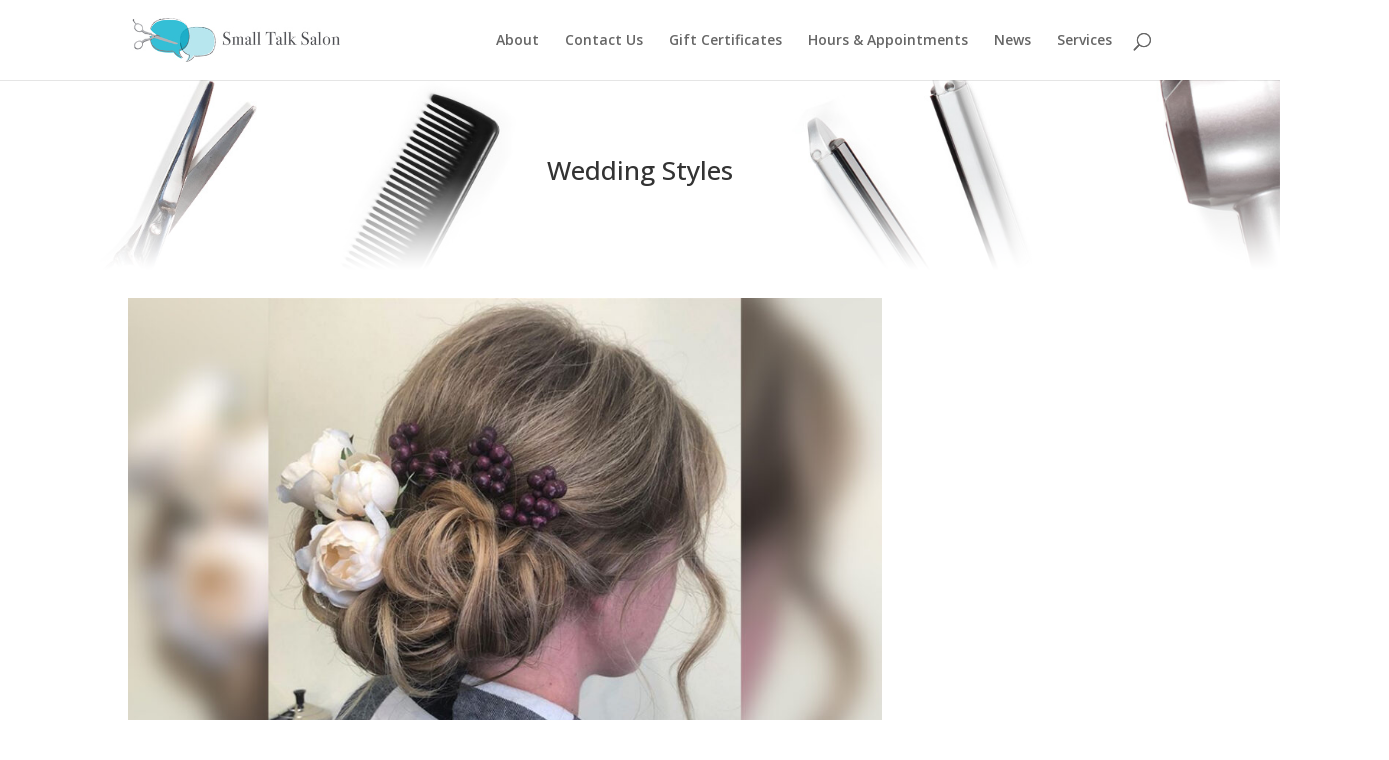

--- FILE ---
content_type: text/html; charset=UTF-8
request_url: https://smalltalksalon.com/wedding-styles/
body_size: 9466
content:
<!DOCTYPE html>
<html dir="ltr" lang="en"
	prefix="og: https://ogp.me/ns#" >
<head>
	<meta charset="UTF-8" />
<meta http-equiv="X-UA-Compatible" content="IE=edge">
	<link rel="pingback" href="https://smalltalksalon.com/xmlrpc.php" />

	<script type="text/javascript">
		document.documentElement.className = 'js';
	</script>

	<script>var et_site_url='https://smalltalksalon.com';var et_post_id='1293';function et_core_page_resource_fallback(a,b){"undefined"===typeof b&&(b=a.sheet.cssRules&&0===a.sheet.cssRules.length);b&&(a.onerror=null,a.onload=null,a.href?a.href=et_site_url+"/?et_core_page_resource="+a.id+et_post_id:a.src&&(a.src=et_site_url+"/?et_core_page_resource="+a.id+et_post_id))}
</script>
		<!-- All in One SEO 4.4.0.1 - aioseo.com -->
		<meta name="robots" content="max-image-preview:large" />
		<link rel="canonical" href="https://smalltalksalon.com/wedding-styles/" />
		<meta name="generator" content="All in One SEO (AIOSEO) 4.4.0.1" />
		<meta property="og:locale" content="en_US" />
		<meta property="og:site_name" content="Small Talk Salon - Hamden CT Hair Salon" />
		<meta property="og:type" content="article" />
		<meta property="og:title" content="Wedding Styles - Small Talk Salon" />
		<meta property="og:url" content="https://smalltalksalon.com/wedding-styles/" />
		<meta property="article:published_time" content="2019-11-03T18:14:05+00:00" />
		<meta property="article:modified_time" content="2020-10-27T18:30:11+00:00" />
		<meta name="twitter:card" content="summary_large_image" />
		<meta name="twitter:title" content="Wedding Styles - Small Talk Salon" />
		<script type="application/ld+json" class="aioseo-schema">
			{"@context":"https:\/\/schema.org","@graph":[{"@type":"BlogPosting","@id":"https:\/\/smalltalksalon.com\/wedding-styles\/#blogposting","name":"Wedding Styles - Small Talk Salon","headline":"Wedding Styles","author":{"@id":"https:\/\/smalltalksalon.com\/author\/admin\/#author"},"publisher":{"@id":"https:\/\/smalltalksalon.com\/#organization"},"image":{"@type":"ImageObject","url":"https:\/\/smalltalksalon.com\/wp-content\/uploads\/2020\/10\/wedding-1080x675-1.jpg","width":1080,"height":675,"caption":"wedding hair styling"},"datePublished":"2019-11-03T18:14:05-05:00","dateModified":"2020-10-27T18:30:11-04:00","inLanguage":"en","mainEntityOfPage":{"@id":"https:\/\/smalltalksalon.com\/wedding-styles\/#webpage"},"isPartOf":{"@id":"https:\/\/smalltalksalon.com\/wedding-styles\/#webpage"},"articleSection":"Client's Hair"},{"@type":"BreadcrumbList","@id":"https:\/\/smalltalksalon.com\/wedding-styles\/#breadcrumblist","itemListElement":[{"@type":"ListItem","@id":"https:\/\/smalltalksalon.com\/#listItem","position":1,"item":{"@type":"WebPage","@id":"https:\/\/smalltalksalon.com\/","name":"Home","description":"Hamden CT Hair Salon","url":"https:\/\/smalltalksalon.com\/"},"nextItem":"https:\/\/smalltalksalon.com\/wedding-styles\/#listItem"},{"@type":"ListItem","@id":"https:\/\/smalltalksalon.com\/wedding-styles\/#listItem","position":2,"item":{"@type":"WebPage","@id":"https:\/\/smalltalksalon.com\/wedding-styles\/","name":"Wedding Styles","url":"https:\/\/smalltalksalon.com\/wedding-styles\/"},"previousItem":"https:\/\/smalltalksalon.com\/#listItem"}]},{"@type":"Organization","@id":"https:\/\/smalltalksalon.com\/#organization","name":"Small Talk Salon","url":"https:\/\/smalltalksalon.com\/"},{"@type":"Person","@id":"https:\/\/smalltalksalon.com\/author\/admin\/#author","url":"https:\/\/smalltalksalon.com\/author\/admin\/","name":"admin","image":{"@type":"ImageObject","@id":"https:\/\/smalltalksalon.com\/wedding-styles\/#authorImage","url":"https:\/\/secure.gravatar.com\/avatar\/9ab69553edc7befaeb79beb442005939?s=96&d=mm&r=g","width":96,"height":96,"caption":"admin"}},{"@type":"WebPage","@id":"https:\/\/smalltalksalon.com\/wedding-styles\/#webpage","url":"https:\/\/smalltalksalon.com\/wedding-styles\/","name":"Wedding Styles - Small Talk Salon","inLanguage":"en","isPartOf":{"@id":"https:\/\/smalltalksalon.com\/#website"},"breadcrumb":{"@id":"https:\/\/smalltalksalon.com\/wedding-styles\/#breadcrumblist"},"author":{"@id":"https:\/\/smalltalksalon.com\/author\/admin\/#author"},"creator":{"@id":"https:\/\/smalltalksalon.com\/author\/admin\/#author"},"image":{"@type":"ImageObject","url":"https:\/\/smalltalksalon.com\/wp-content\/uploads\/2020\/10\/wedding-1080x675-1.jpg","@id":"https:\/\/smalltalksalon.com\/#mainImage","width":1080,"height":675,"caption":"wedding hair styling"},"primaryImageOfPage":{"@id":"https:\/\/smalltalksalon.com\/wedding-styles\/#mainImage"},"datePublished":"2019-11-03T18:14:05-05:00","dateModified":"2020-10-27T18:30:11-04:00"},{"@type":"WebSite","@id":"https:\/\/smalltalksalon.com\/#website","url":"https:\/\/smalltalksalon.com\/","name":"Small Talk Salon","description":"Hamden CT Hair Salon","inLanguage":"en","publisher":{"@id":"https:\/\/smalltalksalon.com\/#organization"}}]}
		</script>
		<!-- All in One SEO -->


	<!-- This site is optimized with the Yoast SEO plugin v15.2 - https://yoast.com/wordpress/plugins/seo/ -->
	<title>Wedding Styles - Small Talk Salon</title>
	<meta name="robots" content="index, follow, max-snippet:-1, max-image-preview:large, max-video-preview:-1" />
	<link rel="canonical" href="https://smalltalksalon.com/wedding-styles/" />
	<meta property="og:locale" content="en_US" />
	<meta property="og:type" content="article" />
	<meta property="og:title" content="Wedding Styles | Small Talk Salon" />
	<meta property="og:url" content="https://smalltalksalon.com/wedding-styles/" />
	<meta property="og:site_name" content="Small Talk Salon" />
	<meta property="article:published_time" content="2019-11-03T18:14:05+00:00" />
	<meta property="article:modified_time" content="2020-10-27T18:30:11+00:00" />
	<meta property="og:image" content="https://smalltalksalon.com/wp-content/uploads/2020/10/wedding-1080x675-1.jpg" />
	<meta property="og:image:width" content="1080" />
	<meta property="og:image:height" content="675" />
	<meta name="twitter:card" content="summary_large_image" />
	<meta name="twitter:label1" value="Written by">
	<meta name="twitter:data1" value="admin">
	<meta name="twitter:label2" value="Est. reading time">
	<meta name="twitter:data2" value="4 minutes">
	<script type="application/ld+json" class="yoast-schema-graph">{"@context":"https://schema.org","@graph":[{"@type":"WebSite","@id":"https://smalltalksalon.com/#website","url":"https://smalltalksalon.com/","name":"Small Talk Salon","description":"Hamden CT Hair Salon","potentialAction":[{"@type":"SearchAction","target":"https://smalltalksalon.com/?s={search_term_string}","query-input":"required name=search_term_string"}],"inLanguage":"en"},{"@type":"ImageObject","@id":"https://smalltalksalon.com/wedding-styles/#primaryimage","inLanguage":"en","url":"https://smalltalksalon.com/wp-content/uploads/2020/10/wedding-1080x675-1.jpg","width":1080,"height":675,"caption":"wedding hair styling"},{"@type":"WebPage","@id":"https://smalltalksalon.com/wedding-styles/#webpage","url":"https://smalltalksalon.com/wedding-styles/","name":"Wedding Styles | Small Talk Salon","isPartOf":{"@id":"https://smalltalksalon.com/#website"},"primaryImageOfPage":{"@id":"https://smalltalksalon.com/wedding-styles/#primaryimage"},"datePublished":"2019-11-03T18:14:05+00:00","dateModified":"2020-10-27T18:30:11+00:00","author":{"@id":"https://smalltalksalon.com/#/schema/person/18cfc0ac5b51ce5394ede593202228f3"},"inLanguage":"en","potentialAction":[{"@type":"ReadAction","target":["https://smalltalksalon.com/wedding-styles/"]}]},{"@type":"Person","@id":"https://smalltalksalon.com/#/schema/person/18cfc0ac5b51ce5394ede593202228f3","name":"admin","image":{"@type":"ImageObject","@id":"https://smalltalksalon.com/#personlogo","inLanguage":"en","url":"https://secure.gravatar.com/avatar/9ab69553edc7befaeb79beb442005939?s=96&d=mm&r=g","caption":"admin"}}]}</script>
	<!-- / Yoast SEO plugin. -->


<link rel='dns-prefetch' href='//fonts.googleapis.com' />
<link rel='dns-prefetch' href='//maxcdn.bootstrapcdn.com' />
<link rel='dns-prefetch' href='//s.w.org' />
<link rel="alternate" type="application/rss+xml" title="Small Talk Salon &raquo; Feed" href="https://smalltalksalon.com/feed/" />
<link rel="alternate" type="application/rss+xml" title="Small Talk Salon &raquo; Comments Feed" href="https://smalltalksalon.com/comments/feed/" />
		<script type="text/javascript">
			window._wpemojiSettings = {"baseUrl":"https:\/\/s.w.org\/images\/core\/emoji\/13.0.0\/72x72\/","ext":".png","svgUrl":"https:\/\/s.w.org\/images\/core\/emoji\/13.0.0\/svg\/","svgExt":".svg","source":{"concatemoji":"https:\/\/smalltalksalon.com\/wp-includes\/js\/wp-emoji-release.min.js?ver=5.5.17"}};
			!function(e,a,t){var n,r,o,i=a.createElement("canvas"),p=i.getContext&&i.getContext("2d");function s(e,t){var a=String.fromCharCode;p.clearRect(0,0,i.width,i.height),p.fillText(a.apply(this,e),0,0);e=i.toDataURL();return p.clearRect(0,0,i.width,i.height),p.fillText(a.apply(this,t),0,0),e===i.toDataURL()}function c(e){var t=a.createElement("script");t.src=e,t.defer=t.type="text/javascript",a.getElementsByTagName("head")[0].appendChild(t)}for(o=Array("flag","emoji"),t.supports={everything:!0,everythingExceptFlag:!0},r=0;r<o.length;r++)t.supports[o[r]]=function(e){if(!p||!p.fillText)return!1;switch(p.textBaseline="top",p.font="600 32px Arial",e){case"flag":return s([127987,65039,8205,9895,65039],[127987,65039,8203,9895,65039])?!1:!s([55356,56826,55356,56819],[55356,56826,8203,55356,56819])&&!s([55356,57332,56128,56423,56128,56418,56128,56421,56128,56430,56128,56423,56128,56447],[55356,57332,8203,56128,56423,8203,56128,56418,8203,56128,56421,8203,56128,56430,8203,56128,56423,8203,56128,56447]);case"emoji":return!s([55357,56424,8205,55356,57212],[55357,56424,8203,55356,57212])}return!1}(o[r]),t.supports.everything=t.supports.everything&&t.supports[o[r]],"flag"!==o[r]&&(t.supports.everythingExceptFlag=t.supports.everythingExceptFlag&&t.supports[o[r]]);t.supports.everythingExceptFlag=t.supports.everythingExceptFlag&&!t.supports.flag,t.DOMReady=!1,t.readyCallback=function(){t.DOMReady=!0},t.supports.everything||(n=function(){t.readyCallback()},a.addEventListener?(a.addEventListener("DOMContentLoaded",n,!1),e.addEventListener("load",n,!1)):(e.attachEvent("onload",n),a.attachEvent("onreadystatechange",function(){"complete"===a.readyState&&t.readyCallback()})),(n=t.source||{}).concatemoji?c(n.concatemoji):n.wpemoji&&n.twemoji&&(c(n.twemoji),c(n.wpemoji)))}(window,document,window._wpemojiSettings);
		</script>
		<meta content="Divi v.4.6.6" name="generator"/><style type="text/css">
img.wp-smiley,
img.emoji {
	display: inline !important;
	border: none !important;
	box-shadow: none !important;
	height: 1em !important;
	width: 1em !important;
	margin: 0 .07em !important;
	vertical-align: -0.1em !important;
	background: none !important;
	padding: 0 !important;
}
</style>
	<link rel='stylesheet' id='wp-block-library-css'  href='https://smalltalksalon.com/wp-includes/css/dist/block-library/style.min.css?ver=5.5.17' type='text/css' media='all' />
<link rel='stylesheet' id='jr-insta-styles-css'  href='https://smalltalksalon.com/wp-content/plugins/instagram-slider-widget/assets/css/jr-insta.css?ver=1.8.0' type='text/css' media='all' />
<link rel='stylesheet' id='surbma-divi-gravity-forms-styles-css'  href='https://smalltalksalon.com/wp-content/plugins/surbma-divi-gravity-forms/css/surbma-divi-gravity-forms.css?ver=5.5.17' type='text/css' media='all' />
<style id='surbma-divi-gravity-forms-styles-inline-css' type='text/css'>
body .gform_wrapper .gform_footer input.button,body .gform_wrapper .gform_page_footer input.button,body div.form_saved_message div.form_saved_message_emailform form input[type=submit]{background-color:#fff;color:#2ea3f2;border-width:2px;border-color:#2ea3f2;border-radius:3px;font-family: 'inherit', sans-serif;font-size:20px;letter-spacing:px;}body .gform_wrapper .gform_footer input.button:hover,body .gform_wrapper .gform_page_footer input.button:hover,body div.form_saved_message div.form_saved_message_emailform form input[type=submit]:hover{background-color:rgba(0,0,0,.05);color:#2ea3f2;border-color:transparent;border-radius:3px;letter-spacing:px;}
</style>
<link rel='stylesheet' id='divi-fonts-css'  href='https://fonts.googleapis.com/css?family=Open+Sans:300italic,400italic,600italic,700italic,800italic,400,300,600,700,800&#038;subset=latin,latin-ext&#038;display=swap' type='text/css' media='all' />
<link rel='stylesheet' id='divi-style-css'  href='https://smalltalksalon.com/wp-content/themes/Divi/style.css?ver=4.6.6' type='text/css' media='all' />
<link rel='stylesheet' id='et-builder-googlefonts-cached-css'  href='https://fonts.googleapis.com/css?family=Playfair+Display+SC:regular,italic,700,700italic,900,900italic|Open+Sans:300,300italic,regular,italic,600,600italic,700,700italic,800,800italic&#038;subset=cyrillic,latin,latin-ext,vietnamese,cyrillic-ext,greek,greek-ext,hebrew,math,symbols&#038;display=swap' type='text/css' media='all' />
<link rel='stylesheet' id='wis_font-awesome-css'  href='https://maxcdn.bootstrapcdn.com/font-awesome/4.7.0/css/font-awesome.min.css?ver=5.5.17' type='text/css' media='all' />
<link rel='stylesheet' id='wis_instag-slider-css'  href='https://smalltalksalon.com/wp-content/plugins/instagram-slider-widget/assets/css/instag-slider.css?ver=1.8.0' type='text/css' media='all' />
<link rel='stylesheet' id='wis_wis-header-css'  href='https://smalltalksalon.com/wp-content/plugins/instagram-slider-widget/assets/css/wis-header.css?ver=1.8.0' type='text/css' media='all' />
<link rel='stylesheet' id='dashicons-css'  href='https://smalltalksalon.com/wp-includes/css/dashicons.min.css?ver=5.5.17' type='text/css' media='all' />
<script>if (document.location.protocol != "https:") {document.location = document.URL.replace(/^http:/i, "https:");}</script><script type='text/javascript' src='https://smalltalksalon.com/wp-includes/js/jquery/jquery.js?ver=1.12.4-wp' id='jquery-core-js'></script>
<script type='text/javascript' src='https://smalltalksalon.com/wp-content/plugins/enable-jquery-migrate-helper/js/jquery-migrate-1.4.1-wp.js?ver=1.4.1-wp' id='jquery-migrate-js'></script>
<script type='text/javascript' src='https://smalltalksalon.com/wp-content/themes/Divi/core/admin/js/es6-promise.auto.min.js?ver=5.5.17' id='es6-promise-js'></script>
<script type='text/javascript' id='et-core-api-spam-recaptcha-js-extra'>
/* <![CDATA[ */
var et_core_api_spam_recaptcha = {"site_key":"","page_action":{"action":"wedding_styles"}};
/* ]]> */
</script>
<script type='text/javascript' src='https://smalltalksalon.com/wp-content/themes/Divi/core/admin/js/recaptcha.js?ver=5.5.17' id='et-core-api-spam-recaptcha-js'></script>
<script type='text/javascript' src='https://smalltalksalon.com/wp-content/plugins/instagram-slider-widget/assets/js/jquery.flexslider-min.js?ver=1.8.0' id='wis_jquery-pllexi-slider-js'></script>
<link rel="https://api.w.org/" href="https://smalltalksalon.com/wp-json/" /><link rel="alternate" type="application/json" href="https://smalltalksalon.com/wp-json/wp/v2/posts/1293" /><link rel="EditURI" type="application/rsd+xml" title="RSD" href="https://smalltalksalon.com/xmlrpc.php?rsd" />
<link rel="wlwmanifest" type="application/wlwmanifest+xml" href="https://smalltalksalon.com/wp-includes/wlwmanifest.xml" /> 
<meta name="generator" content="WordPress 5.5.17" />
<link rel='shortlink' href='https://smalltalksalon.com/?p=1293' />
<link rel="alternate" type="application/json+oembed" href="https://smalltalksalon.com/wp-json/oembed/1.0/embed?url=https%3A%2F%2Fsmalltalksalon.com%2Fwedding-styles%2F" />
<link rel="alternate" type="text/xml+oembed" href="https://smalltalksalon.com/wp-json/oembed/1.0/embed?url=https%3A%2F%2Fsmalltalksalon.com%2Fwedding-styles%2F&#038;format=xml" />
<meta name="viewport" content="width=device-width, initial-scale=1.0, maximum-scale=1.0, user-scalable=0" /><link rel="icon" href="https://smalltalksalon.com/wp-content/uploads/2014/08/cropped-small-talk-logo-3-1-32x32.png" sizes="32x32" />
<link rel="icon" href="https://smalltalksalon.com/wp-content/uploads/2014/08/cropped-small-talk-logo-3-1-192x192.png" sizes="192x192" />
<link rel="apple-touch-icon" href="https://smalltalksalon.com/wp-content/uploads/2014/08/cropped-small-talk-logo-3-1-180x180.png" />
<meta name="msapplication-TileImage" content="https://smalltalksalon.com/wp-content/uploads/2014/08/cropped-small-talk-logo-3-1-270x270.png" />
<link rel="stylesheet" id="et-divi-customizer-global-cached-inline-styles" href="https://smalltalksalon.com/wp-content/et-cache/global/et-divi-customizer-global-17670084960363.min.css" onerror="et_core_page_resource_fallback(this, true)" onload="et_core_page_resource_fallback(this)" /></head>
<body data-rsssl=1 class="post-template-default single single-post postid-1293 single-format-standard et_pb_button_helper_class et_fixed_nav et_show_nav et_primary_nav_dropdown_animation_fade et_secondary_nav_dropdown_animation_fade et_header_style_left et_pb_footer_columns4 et_cover_background et_pb_gutter windows et_pb_gutters3 et_pb_pagebuilder_layout et_full_width_page et_divi_theme et-db et_minified_js et_minified_css">
	<div id="page-container">

	
	
			<header id="main-header" data-height-onload="66">
			<div class="container clearfix et_menu_container">
							<div class="logo_container">
					<span class="logo_helper"></span>
					<a href="https://smalltalksalon.com/">
						<img src="https://smalltalksalon.com/wp-content/uploads/2020/11/SmallTalkLogo-Final-Horizontal.jpg" alt="Small Talk Salon" id="logo" data-height-percentage="54" />
					</a>
				</div>
							<div id="et-top-navigation" data-height="66" data-fixed-height="40">
											<nav id="top-menu-nav">
													<ul id="top-menu" class="nav">
								
								<li class="page_item page-item-2"><a href="https://smalltalksalon.com/about/">About</a></li>
<li class="page_item page-item-71"><a href="https://smalltalksalon.com/contact-directions/">Contact Us</a></li>
<li class="page_item page-item-293"><a href="https://smalltalksalon.com/gift-certificates/">Gift Certificates</a></li>
<li class="page_item page-item-120"><a href="https://smalltalksalon.com/hours-appointments/">Hours &#038; Appointments</a></li>
<li class="page_item page-item-73"><a href="https://smalltalksalon.com/latest-news/">News</a></li>
<li class="page_item page-item-75"><a href="https://smalltalksalon.com/services/">Services</a></li>
															</ul>
												</nav>
					
					
					
										<div id="et_top_search">
						<span id="et_search_icon"></span>
					</div>
					
					<div id="et_mobile_nav_menu">
				<div class="mobile_nav closed">
					<span class="select_page">Select Page</span>
					<span class="mobile_menu_bar mobile_menu_bar_toggle"></span>
				</div>
			</div>				</div> <!-- #et-top-navigation -->
			</div> <!-- .container -->
			<div class="et_search_outer">
				<div class="container et_search_form_container">
					<form role="search" method="get" class="et-search-form" action="https://smalltalksalon.com/">
					<input type="search" class="et-search-field" placeholder="Search &hellip;" value="" name="s" title="Search for:" />					</form>
					<span class="et_close_search_field"></span>
				</div>
			</div>
		</header> <!-- #main-header -->
			<div id="et-main-area">
	
<div id="main-content">
		<div class="container">
		<div id="content-area" class="clearfix">
			<div id="left-area">
											<article id="post-1293" class="et_pb_post post-1293 post type-post status-publish format-standard has-post-thumbnail hentry category-clients-hair">
					
					<div class="entry-content">
					<div id="et-boc" class="et-boc">
			
		<div class="et-l et-l--post">
			<div class="et_builder_inner_content et_pb_gutters3"><div class="et_pb_section et_pb_section_0 et_pb_with_background et_section_regular" >
				
				
				
				
					<div class="et_pb_row et_pb_row_0">
				<div class="et_pb_column et_pb_column_4_4 et_pb_column_0  et_pb_css_mix_blend_mode_passthrough et-last-child">
				
				
				<div class="et_pb_module et_pb_post_title et_pb_post_title_0 et_pb_bg_layout_light  et_pb_text_align_left"   >
				
				
				
				<div class="et_pb_title_container">
					<h1 class="entry-title">Wedding Styles</h1>
				</div>
				
			</div>
			</div> <!-- .et_pb_column -->
				
				
			</div> <!-- .et_pb_row -->
				
				
			</div> <!-- .et_pb_section --><div class="et_pb_section et_pb_section_1 et_section_specialty" >
				
				
				
				<div class="et_pb_row">
					<div class="et_pb_column et_pb_column_3_4 et_pb_column_1   et_pb_specialty_column  et_pb_css_mix_blend_mode_passthrough">
				
				
				<div class="et_pb_row_inner et_pb_row_inner_0">
				<div class="et_pb_column et_pb_column_4_4 et_pb_column_inner et_pb_column_inner_0 et-last-child">
				
				
				<div class="et_pb_module et_pb_image et_pb_image_0">
				
				
				<span class="et_pb_image_wrap "><img loading="lazy" src="https://smalltalksalon.com/wp-content/uploads/2020/10/wedding-1080x675-1-1024x640.jpg" alt="" title="wedding-1080x675" height="auto" width="auto" /></span>
			</div><div class="et_pb_module et_pb_text et_pb_text_0  et_pb_text_align_left et_pb_bg_layout_light">
				
				
				<div class="et_pb_text_inner"><p>Soft, natural wedding style hair for this special bride</p></div>
			</div> <!-- .et_pb_text -->
			</div> <!-- .et_pb_column -->
				
				
			</div> <!-- .et_pb_row_inner -->
			</div> <!-- .et_pb_column --><div class="et_pb_column et_pb_column_1_4 et_pb_column_2    et_pb_css_mix_blend_mode_passthrough">
				
				
				<div class="et_pb_with_border et_pb_module et_pb_sidebar_0 et_pb_widget_area clearfix et_pb_widget_area_left et_pb_bg_layout_light">
				
				
				
			</div> <!-- .et_pb_widget_area -->
			</div> <!-- .et_pb_column -->
				</div> <!-- .et_pb_row -->
				
			</div> <!-- .et_pb_section --><div class="et_pb_section et_pb_section_2 et_section_regular" >
				
				
				
				
					<div class="et_pb_row et_pb_row_1">
				<div class="et_pb_column et_pb_column_1_2 et_pb_column_3  et_pb_css_mix_blend_mode_passthrough">
				
				
				<div class="et_pb_module et_pb_signup_0 et_pb_newsletter_layout_top_bottom et_pb_newsletter et_pb_subscribe clearfix  et_pb_text_align_left et_pb_bg_layout_light et_pb_no_bg et_pb_newsletter_description_no_content">
				
				
				<div class="et_pb_newsletter_description"><h2 class="et_pb_module_header">Subscribe To Our Newsletter</h2><div><p>Sign up to receive email updates on specials and events at the salon.</p>
</div></div>
				
				<div class="et_pb_newsletter_form">
					<form method="post">
						<div class="et_pb_newsletter_result et_pb_newsletter_error"></div>
						<div class="et_pb_newsletter_result et_pb_newsletter_success">
							<h2>Thanks!</h2>
						</div>
						<div class="et_pb_newsletter_fields">
							
							
							
					<p class="et_pb_newsletter_field et_pb_contact_field_last et_pb_contact_field_last_tablet et_pb_contact_field_last_phone">
						<label class="et_pb_contact_form_label" for="et_pb_signup_email" style="display: none;">Email</label>
						<input id="et_pb_signup_email" class="input" type="text" placeholder="Email" name="et_pb_signup_email">
					</p>
							
							
					<p class="et_pb_newsletter_button_wrap">
						<a class="et_pb_newsletter_button et_pb_button et_pb_custom_button_icon" href="#" data-icon="&#xe03c;">
							<span class="et_subscribe_loader"></span>
							<span class="et_pb_newsletter_button_text">Subscribe</span>
						</a>
					</p>
							
						</div>
						
						<input type="hidden" value="mailchimp" name="et_pb_signup_provider" />
						<input type="hidden" value="91818c305b" name="et_pb_signup_list_id" />
						<input type="hidden" value="smalltalksalon" name="et_pb_signup_account_name" />
						<input type="hidden" value="true" name="et_pb_signup_ip_address" /><input type="hidden" value="6f4b5f9a7c31d116b61ecbe1a339b8bd" name="et_pb_signup_checksum" />
					</form>
				</div>
			</div>
			</div> <!-- .et_pb_column --><div class="et_pb_column et_pb_column_1_2 et_pb_column_4  et_pb_css_mix_blend_mode_passthrough et-last-child">
				
				
				<div class="et_pb_module et_pb_image et_pb_image_1">
				
				
				<span class="et_pb_image_wrap "><img loading="lazy" src="https://smalltalksalon.com/wp-content/uploads/2019/03/scissors-call-out-image.png" alt="" title="" height="auto" width="auto" /></span>
			</div>
			</div> <!-- .et_pb_column -->
				
				
			</div> <!-- .et_pb_row -->
				
				
			</div> <!-- .et_pb_section --><div class="et_pb_section et_pb_section_3 et_pb_with_background et_section_regular" >
				
				
				
				
					<div class="et_pb_row et_pb_row_2">
				<div class="et_pb_column et_pb_column_1_3 et_pb_column_5  et_pb_css_mix_blend_mode_passthrough">
				
				
				<div class="et_pb_module et_pb_text et_pb_text_1  et_pb_text_align_left et_pb_bg_layout_dark">
				
				
				<div class="et_pb_text_inner"><h4>Get IN Touch</h4>
<p><a href="tel:203-821-7485">203-821-7584<br /></a><a href="/cdn-cgi/l/email-protection#bad9d5d4cedbd9cefac9d7dbd6d6cedbd6d1c9dbd6d5d494d9d5d7"><span class="__cf_email__" data-cfemail="4e2d21203a2f2d3a0e3d232f22223a2f22253d2f222120602d2123">[email&#160;protected]</span></a><a href="#"></a></p></div>
			</div> <!-- .et_pb_text -->
			</div> <!-- .et_pb_column --><div class="et_pb_column et_pb_column_1_3 et_pb_column_6  et_pb_css_mix_blend_mode_passthrough">
				
				
				<div class="et_pb_module et_pb_text et_pb_text_2  et_pb_text_align_left et_pb_bg_layout_dark">
				
				
				<div class="et_pb_text_inner"><h4>Come On In</h4>
<p>2983 Whitney Ave.<br />Hamden, CT<br />06518</p></div>
			</div> <!-- .et_pb_text -->
			</div> <!-- .et_pb_column --><div class="et_pb_column et_pb_column_1_3 et_pb_column_7  et_pb_css_mix_blend_mode_passthrough et-last-child">
				
				
				<div class="et_pb_module et_pb_text et_pb_text_3  et_pb_text_align_left et_pb_bg_layout_dark">
				
				
				<div class="et_pb_text_inner"><h4>Follow Us On Social</h4></div>
			</div> <!-- .et_pb_text --><ul class="et_pb_module et_pb_social_media_follow et_pb_social_media_follow_0 clearfix  et_pb_bg_layout_light">
				
				
				<li
            class='et_pb_social_media_follow_network_0 et_pb_social_icon et_pb_social_network_link  et-social-facebook et_pb_social_media_follow_network_0'><a
              href='https://www.facebook.com/smalltalkhamden'
              class='icon et_pb_with_border'
              title='Follow on Facebook'
               target="_blank"><span
                class='et_pb_social_media_follow_network_name'
                aria-hidden='true'
                >Follow</span></a></li><li
            class='et_pb_social_media_follow_network_1 et_pb_social_icon et_pb_social_network_link  et-social-instagram et_pb_social_media_follow_network_1'><a
              href='https://www.instagram.com/smalltalksalon/'
              class='icon et_pb_with_border'
              title='Follow on Instagram'
               target="_blank"><span
                class='et_pb_social_media_follow_network_name'
                aria-hidden='true'
                >Follow</span></a></li><li
            class='et_pb_social_media_follow_network_2 et_pb_social_icon et_pb_social_network_link  et-social-youtube et_pb_social_media_follow_network_2'><a
              href='https://vimeo.com/user71271505'
              class='icon et_pb_with_border'
              title='Follow on Youtube'
               target="_blank"><span
                class='et_pb_social_media_follow_network_name'
                aria-hidden='true'
                >Follow</span></a></li>
			</ul> <!-- .et_pb_counters -->
			</div> <!-- .et_pb_column -->
				
				
			</div> <!-- .et_pb_row -->
				
				
			</div> <!-- .et_pb_section -->		</div><!-- .et_builder_inner_content -->
	</div><!-- .et-l -->
	
			
		</div><!-- #et-boc -->
							</div> <!-- .entry-content -->
					<div class="et_post_meta_wrapper">
										</div> <!-- .et_post_meta_wrapper -->
				</article> <!-- .et_pb_post -->

						</div> <!-- #left-area -->

					</div> <!-- #content-area -->
	</div> <!-- .container -->
	</div> <!-- #main-content -->


			<footer id="main-footer">
				

		
				<div id="footer-bottom">
					<div class="container clearfix">
				<ul class="et-social-icons">

	<li class="et-social-icon et-social-facebook">
		<a href="#" class="icon">
			<span>Facebook</span>
		</a>
	</li>
	<li class="et-social-icon et-social-twitter">
		<a href="#" class="icon">
			<span>Twitter</span>
		</a>
	</li>
	<li class="et-social-icon et-social-google-plus">
		<a href="#" class="icon">
			<span>Google</span>
		</a>
	</li>
	<li class="et-social-icon et-social-instagram">
		<a href="#" class="icon">
			<span>Instagram</span>
		</a>
	</li>
	<li class="et-social-icon et-social-rss">
		<a href="https://smalltalksalon.com/feed/" class="icon">
			<span>RSS</span>
		</a>
	</li>

</ul><p id="footer-info">Designed by <a href="http://www.elegantthemes.com" title="Premium WordPress Themes">Elegant Themes</a> | Powered by <a href="http://www.wordpress.org">WordPress</a></p>					</div>	<!-- .container -->
				</div>
			</footer> <!-- #main-footer -->
		</div> <!-- #et-main-area -->


	</div> <!-- #page-container -->

	<link rel='stylesheet' id='et-builder-googlefonts-css'  href='https://fonts.googleapis.com/css?family=Playfair+Display+SC:regular,italic,700,700italic,900,900italic|Open+Sans:300,regular,500,600,700,800,300italic,italic,500italic,600italic,700italic,800italic&#038;subset=cyrillic,latin,latin-ext,vietnamese,cyrillic-ext,greek,greek-ext,hebrew,math,symbols&#038;display=swap' type='text/css' media='all' />
<script data-cfasync="false" src="/cdn-cgi/scripts/5c5dd728/cloudflare-static/email-decode.min.js"></script><script type='text/javascript' id='divi-custom-script-js-extra'>
/* <![CDATA[ */
var DIVI = {"item_count":"%d Item","items_count":"%d Items"};
var et_shortcodes_strings = {"previous":"Previous","next":"Next"};
var et_pb_custom = {"ajaxurl":"https:\/\/smalltalksalon.com\/wp-admin\/admin-ajax.php","images_uri":"https:\/\/smalltalksalon.com\/wp-content\/themes\/Divi\/images","builder_images_uri":"https:\/\/smalltalksalon.com\/wp-content\/themes\/Divi\/includes\/builder\/images","et_frontend_nonce":"b1a22168c0","subscription_failed":"Please, check the fields below to make sure you entered the correct information.","et_ab_log_nonce":"8e7bf33863","fill_message":"Please, fill in the following fields:","contact_error_message":"Please, fix the following errors:","invalid":"Invalid email","captcha":"Captcha","prev":"Prev","previous":"Previous","next":"Next","wrong_captcha":"You entered the wrong number in captcha.","wrong_checkbox":"Checkbox","ignore_waypoints":"no","is_divi_theme_used":"1","widget_search_selector":".widget_search","ab_tests":[],"is_ab_testing_active":"","page_id":"1293","unique_test_id":"","ab_bounce_rate":"5","is_cache_plugin_active":"no","is_shortcode_tracking":"","tinymce_uri":""}; var et_builder_utils_params = {"condition":{"diviTheme":true,"extraTheme":false},"scrollLocations":["app","top"],"builderScrollLocations":{"desktop":"app","tablet":"app","phone":"app"},"onloadScrollLocation":"app","builderType":"fe"}; var et_frontend_scripts = {"builderCssContainerPrefix":"#et-boc","builderCssLayoutPrefix":"#et-boc .et-l"};
var et_pb_box_shadow_elements = [];
var et_pb_motion_elements = {"desktop":[],"tablet":[],"phone":[]};
var et_pb_sticky_elements = [];
/* ]]> */
</script>
<script type='text/javascript' src='https://smalltalksalon.com/wp-content/themes/Divi/js/custom.unified.js?ver=4.6.6' id='divi-custom-script-js'></script>
<script type='text/javascript' src='https://smalltalksalon.com/wp-content/themes/Divi/core/admin/js/common.js?ver=4.6.6' id='et-core-common-js'></script>
<script type='text/javascript' src='https://smalltalksalon.com/wp-includes/js/wp-embed.min.js?ver=5.5.17' id='wp-embed-js'></script>
<style id="et-builder-module-design-1293-cached-inline-styles">div.et_pb_section.et_pb_section_0{background-image:linear-gradient(180deg,rgba(255,255,255,0) 50%,#ffffff 100%),url(https://smalltalksalon.com/wp-content/uploads/2019/03/hair-tools.jpg)!important}.et_pb_post_title_0 .et_pb_title_container h1.entry-title,.et_pb_post_title_0 .et_pb_title_container h2.entry-title,.et_pb_post_title_0 .et_pb_title_container h3.entry-title,.et_pb_post_title_0 .et_pb_title_container h4.entry-title,.et_pb_post_title_0 .et_pb_title_container h5.entry-title,.et_pb_post_title_0 .et_pb_title_container h6.entry-title{text-align:center;text-align:center}.et_pb_section_1.et_pb_section{padding-top:0px;padding-right:0px;padding-bottom:54px;padding-left:0px}.et_pb_image_0{text-align:center}.et_pb_sidebar_0.et_pb_widget_area h3:first-of-type,.et_pb_sidebar_0.et_pb_widget_area h4:first-of-type,.et_pb_sidebar_0.et_pb_widget_area h5:first-of-type,.et_pb_sidebar_0.et_pb_widget_area h6:first-of-type,.et_pb_sidebar_0.et_pb_widget_area h2:first-of-type,.et_pb_sidebar_0.et_pb_widget_area h1:first-of-type,.et_pb_sidebar_0.et_pb_widget_area .widget-title,.et_pb_sidebar_0.et_pb_widget_area .widgettitle{font-family:'Playfair Display SC',Georgia,"Times New Roman",serif;line-height:1.8em}.et_pb_signup_0.et_pb_subscribe p{line-height:2em}.et_pb_sidebar_0.et_pb_widget_area,.et_pb_sidebar_0.et_pb_widget_area li,.et_pb_sidebar_0.et_pb_widget_area li:before,.et_pb_sidebar_0.et_pb_widget_area a{line-height:2em}.et_pb_sidebar_0.et_pb_widget_area p{line-height:2em}.et_pb_sidebar_0.et_pb_widget_area{border-color:#ffffff}.et_pb_section_2.et_pb_section{margin-top:60px}.et_pb_section_2{box-shadow:inset 1240px 0px 0px 0px #e4edea}.et_pb_signup_0.et_pb_subscribe .et_pb_newsletter_description h2,.et_pb_signup_0.et_pb_subscribe .et_pb_newsletter_description h1.et_pb_module_header,.et_pb_signup_0.et_pb_subscribe .et_pb_newsletter_description h3.et_pb_module_header,.et_pb_signup_0.et_pb_subscribe .et_pb_newsletter_description h4.et_pb_module_header,.et_pb_signup_0.et_pb_subscribe .et_pb_newsletter_description h5.et_pb_module_header,.et_pb_signup_0.et_pb_subscribe .et_pb_newsletter_description h6.et_pb_module_header{font-family:'Playfair Display SC',Georgia,"Times New Roman",serif!important;font-size:45px!important;line-height:1.5em!important}.et_pb_signup_0.et_pb_subscribe .et_pb_newsletter_description,.et_pb_signup_0.et_pb_subscribe .et_pb_newsletter_form{font-family:'Open Sans',Helvetica,Arial,Lucida,sans-serif;line-height:2em}.et_pb_signup_0.et_pb_subscribe .et_pb_newsletter_form .input:-ms-input-placeholder{font-family:'Open Sans',Helvetica,Arial,Lucida,sans-serif;line-height:1.5em}.et_pb_signup_0.et_pb_subscribe .et_pb_newsletter_form .input[type=radio]+label{font-family:'Open Sans',Helvetica,Arial,Lucida,sans-serif;line-height:1.5em}.et_pb_signup_0.et_pb_subscribe .et_pb_newsletter_form .input[type=checkbox]+label{font-family:'Open Sans',Helvetica,Arial,Lucida,sans-serif;line-height:1.5em}.et_pb_signup_0.et_pb_subscribe .et_pb_newsletter_form .input{font-family:'Open Sans',Helvetica,Arial,Lucida,sans-serif;line-height:1.5em}.et_pb_signup_0.et_pb_subscribe .et_pb_newsletter_form .input::-moz-placeholder{font-family:'Open Sans',Helvetica,Arial,Lucida,sans-serif;line-height:1.5em}.et_pb_signup_0.et_pb_subscribe .et_pb_newsletter_form .input::-webkit-input-placeholder{font-family:'Open Sans',Helvetica,Arial,Lucida,sans-serif;line-height:1.5em}.et_pb_signup_0.et_pb_contact_field .et_pb_contact_field_options_title{font-family:'Open Sans',Helvetica,Arial,Lucida,sans-serif;line-height:1.5em}.et_pb_signup_0 .et_pb_newsletter_form p input[type="text"],.et_pb_signup_0 .et_pb_newsletter_form p textarea,.et_pb_signup_0 .et_pb_newsletter_form p select,.et_pb_signup_0 .et_pb_newsletter_form p .input[type="radio"]+label i,.et_pb_signup_0 .et_pb_newsletter_form p .input[type="checkbox"]+label i{border-radius:0px 0px 0px 0px;overflow:hidden}.et_pb_signup_0{max-width:640px}body #page-container .et_pb_section .et_pb_signup_0.et_pb_subscribe .et_pb_newsletter_button.et_pb_button{color:#8d8181!important;border-width:0px!important;border-radius:0px;font-size:13px;font-family:'Open Sans',Helvetica,Arial,Lucida,sans-serif!important;font-weight:600!important;background-color:rgba(0,0,0,0)}body #page-container .et_pb_section .et_pb_signup_0.et_pb_subscribe .et_pb_newsletter_button.et_pb_button:hover{padding-right:0.7em;padding-left:2em}body #page-container .et_pb_section .et_pb_signup_0.et_pb_subscribe .et_pb_newsletter_button.et_pb_button:after{display:none}body #page-container .et_pb_section .et_pb_signup_0.et_pb_subscribe .et_pb_newsletter_button.et_pb_button:before{content:attr(data-icon);;font-family:"ETmodules"!important;line-height:inherit;font-size:inherit!important;opacity:0;margin-left:-1.3em;right:auto;display:inline-block}body #page-container .et_pb_section .et_pb_signup_0.et_pb_subscribe .et_pb_newsletter_button.et_pb_button:hover:before{margin-left:.3em;right:auto;margin-left:-1.3em;opacity:1}.et_pb_signup_0 .et_pb_newsletter_form .input{box-shadow:0px 10px 100px 10px #e4edea}.et_pb_image_1{margin-top:-160px!important;margin-right:-49%!important;margin-left:-45px!important;text-align:left;margin-left:0}.et_pb_section_3.et_pb_section{background-color:#1f1f1f!important}.et_pb_text_1.et_pb_text a{color:#8d8181!important}.et_pb_text_2.et_pb_text a{color:#8d8181!important}.et_pb_text_3.et_pb_text a{color:#8d8181!important}.et_pb_text_3 a{font-family:'Open Sans',Helvetica,Arial,Lucida,sans-serif;font-weight:600;font-size:16px;line-height:2em}.et_pb_text_1 a{font-family:'Open Sans',Helvetica,Arial,Lucida,sans-serif;font-weight:600;font-size:16px;line-height:2em}.et_pb_text_2 a{font-family:'Open Sans',Helvetica,Arial,Lucida,sans-serif;font-weight:600;font-size:16px;line-height:2em}.et_pb_text_3 h4{font-family:'Playfair Display SC',Georgia,"Times New Roman",serif;font-size:20px;line-height:1.5em}.et_pb_text_2 h4{font-family:'Playfair Display SC',Georgia,"Times New Roman",serif;font-size:20px;line-height:1.5em}.et_pb_text_1 h4{font-family:'Playfair Display SC',Georgia,"Times New Roman",serif;font-size:20px;line-height:1.5em}.et_pb_text_3{margin-bottom:0px!important}ul.et_pb_social_media_follow_0 a.icon{border-radius:0px 0px 0px 0px}ul.et_pb_social_media_follow_0 a{border-width:8px;border-color:rgba(0,0,0,0)}ul.et_pb_social_media_follow_0{margin-top:1px!important}.et_pb_social_media_follow_network_0 a.icon{background-color:rgba(141,129,129,0.15)!important}.et_pb_social_media_follow_network_1 a.icon{background-color:rgba(141,129,129,0.15)!important}.et_pb_social_media_follow_network_2 a.icon{background-color:rgba(141,129,129,0.15)!important}@media only screen and (max-width:980px){.et_pb_image_0{margin-left:auto;margin-right:auto}.et_pb_section_2.et_pb_section{margin-top:0px}.et_pb_signup_0.et_pb_subscribe .et_pb_newsletter_description h2,.et_pb_signup_0.et_pb_subscribe .et_pb_newsletter_description h1.et_pb_module_header,.et_pb_signup_0.et_pb_subscribe .et_pb_newsletter_description h3.et_pb_module_header,.et_pb_signup_0.et_pb_subscribe .et_pb_newsletter_description h4.et_pb_module_header,.et_pb_signup_0.et_pb_subscribe .et_pb_newsletter_description h5.et_pb_module_header,.et_pb_signup_0.et_pb_subscribe .et_pb_newsletter_description h6.et_pb_module_header{font-size:40px!important}body #page-container .et_pb_section .et_pb_signup_0.et_pb_subscribe .et_pb_newsletter_button.et_pb_button:before{line-height:inherit;font-size:inherit!important;margin-left:-1.3em;right:auto;display:inline-block;opacity:0;content:attr(data-icon);font-family:"ETmodules"!important}body #page-container .et_pb_section .et_pb_signup_0.et_pb_subscribe .et_pb_newsletter_button.et_pb_button:after{display:none}body #page-container .et_pb_section .et_pb_signup_0.et_pb_subscribe .et_pb_newsletter_button.et_pb_button:hover:before{margin-left:.3em;right:auto;margin-left:-1.3em;opacity:1}.et_pb_image_1{margin-top:0px!important;margin-right:30%!important;text-align:center;margin-left:auto;margin-right:auto}.et_pb_column_3{padding-right:40px}}@media only screen and (max-width:767px){.et_pb_image_0{margin-left:auto;margin-right:auto}.et_pb_image_1{margin-left:auto;margin-right:auto}.et_pb_signup_0.et_pb_subscribe .et_pb_newsletter_description h2,.et_pb_signup_0.et_pb_subscribe .et_pb_newsletter_description h1.et_pb_module_header,.et_pb_signup_0.et_pb_subscribe .et_pb_newsletter_description h3.et_pb_module_header,.et_pb_signup_0.et_pb_subscribe .et_pb_newsletter_description h4.et_pb_module_header,.et_pb_signup_0.et_pb_subscribe .et_pb_newsletter_description h5.et_pb_module_header,.et_pb_signup_0.et_pb_subscribe .et_pb_newsletter_description h6.et_pb_module_header{font-size:28px!important}body #page-container .et_pb_section .et_pb_signup_0.et_pb_subscribe .et_pb_newsletter_button.et_pb_button:before{line-height:inherit;font-size:inherit!important;margin-left:-1.3em;right:auto;display:inline-block;opacity:0;content:attr(data-icon);font-family:"ETmodules"!important}body #page-container .et_pb_section .et_pb_signup_0.et_pb_subscribe .et_pb_newsletter_button.et_pb_button:after{display:none}body #page-container .et_pb_section .et_pb_signup_0.et_pb_subscribe .et_pb_newsletter_button.et_pb_button:hover:before{margin-left:.3em;right:auto;margin-left:-1.3em;opacity:1}}</style><script defer src="https://static.cloudflareinsights.com/beacon.min.js/vcd15cbe7772f49c399c6a5babf22c1241717689176015" integrity="sha512-ZpsOmlRQV6y907TI0dKBHq9Md29nnaEIPlkf84rnaERnq6zvWvPUqr2ft8M1aS28oN72PdrCzSjY4U6VaAw1EQ==" data-cf-beacon='{"version":"2024.11.0","token":"ce81aa61c8944374b347ffb9a88ad566","r":1,"server_timing":{"name":{"cfCacheStatus":true,"cfEdge":true,"cfExtPri":true,"cfL4":true,"cfOrigin":true,"cfSpeedBrain":true},"location_startswith":null}}' crossorigin="anonymous"></script>
</body>
</html>

<!--
Performance optimized by W3 Total Cache. Learn more: https://www.boldgrid.com/w3-total-cache/

Object Caching 5/143 objects using disk
Page Caching using disk: enhanced 

Served from: smalltalksalon.com @ 2026-01-23 18:24:53 by W3 Total Cache
-->